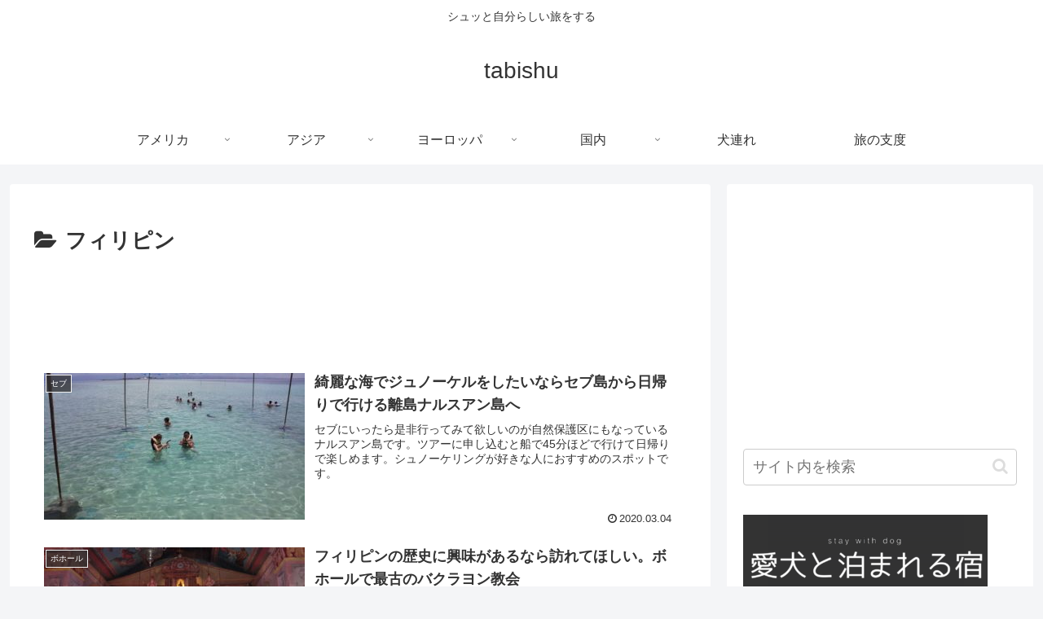

--- FILE ---
content_type: text/html; charset=utf-8
request_url: https://www.google.com/recaptcha/api2/aframe
body_size: 268
content:
<!DOCTYPE HTML><html><head><meta http-equiv="content-type" content="text/html; charset=UTF-8"></head><body><script nonce="vCwZkQBGAtMSlK87cvGBdg">/** Anti-fraud and anti-abuse applications only. See google.com/recaptcha */ try{var clients={'sodar':'https://pagead2.googlesyndication.com/pagead/sodar?'};window.addEventListener("message",function(a){try{if(a.source===window.parent){var b=JSON.parse(a.data);var c=clients[b['id']];if(c){var d=document.createElement('img');d.src=c+b['params']+'&rc='+(localStorage.getItem("rc::a")?sessionStorage.getItem("rc::b"):"");window.document.body.appendChild(d);sessionStorage.setItem("rc::e",parseInt(sessionStorage.getItem("rc::e")||0)+1);localStorage.setItem("rc::h",'1769341160408');}}}catch(b){}});window.parent.postMessage("_grecaptcha_ready", "*");}catch(b){}</script></body></html>